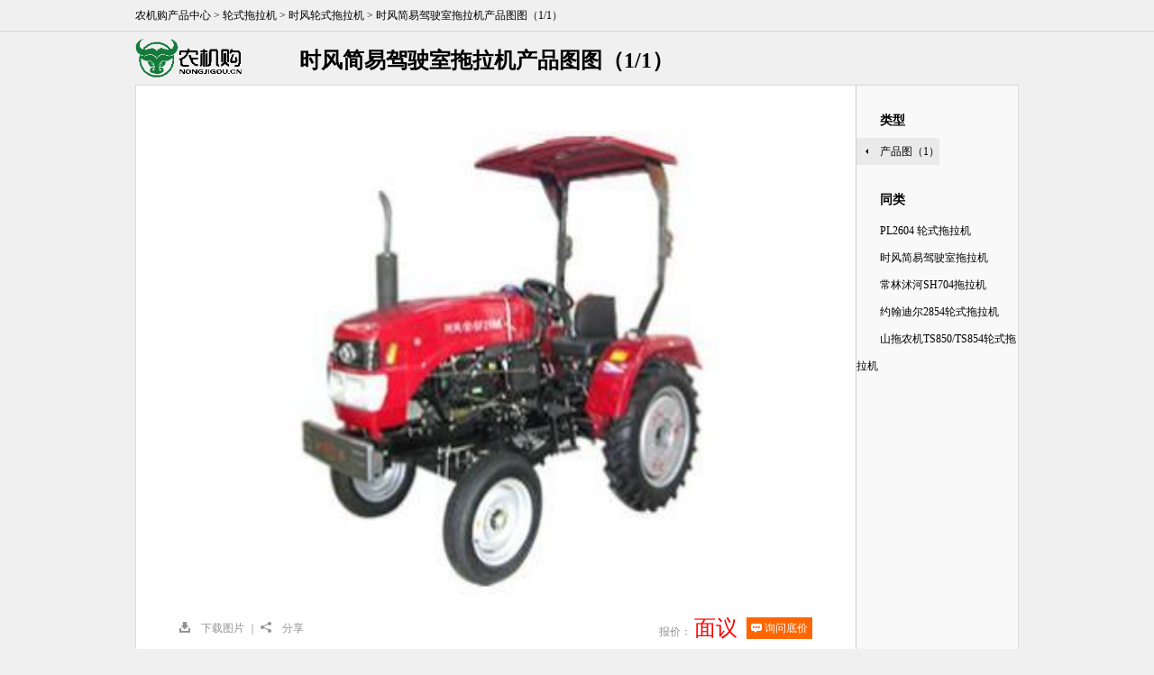

--- FILE ---
content_type: text/html; charset=utf-8
request_url: http://photo.nongjigou.cn/product/100/ryyqt.html
body_size: 1468
content:
<!DOCTYPE html>
<html lang="en">
<head>
<meta charset="utf-8" />
<title>【时风简易驾驶室拖拉机产品图图（1/1）】_农机购</title>
<meta name="keywords" content="" />
<meta name="description" content="" />
<link rel="stylesheet" href="http://static.nongjigou.cn/photo/style.css" />
<meta name="mobile-agent" content="format=html5;url=http://mphoto.nongjigou.cn/product/100/ryyqt.html">
<meta name="mobile-agent" content="format=xhtml;url=http://mphoto.nongjigou.cn/product/100/ryyqt.html">
</head>

<body>
<div class="bread">
<div class="inner">
<a href="http://product.nongjigou.cn/" class="home">农机购产品中心</a>
&gt;
<a href="http://product.nongjigou.cn/lunshituolaji/">轮式拖拉机</a>

&gt;
<a href="http://product.nongjigou.cn/lunshituolaji/shifeng/">时风轮式拖拉机</a>


&gt;
时风简易驾驶室拖拉机产品图图（1/1）</div>
</div>

<script>
function resetPhotoD(obj){
if(obj.width > 720){
obj.width = '720' ;
}
}
</script>

<div class="inner">

<div class="logo">
<h2><a href="http://www.nongjigou.cn/">农机购</a><img src="http://static.nongjigou.cn/images/logo.png" alt="农机购" /></h2>
</div>

<h1>时风简易驾驶室拖拉机产品图图（1/1）</h1>
<div class="iclear"></div>

<div class="img_main">
<div class="left img_tab_box">



<div class="img_tab">

<div class="bigimg clear">
<a href="" class="left opc"></a>
<a href="" class="right opc"></a>
<img src="http://static.nongjigou.cn/upload/t/upfs/201512/04/700x520_f_1449213912130803.jpg" alt="时风简易驾驶室拖拉机产品图图（1/1）" onload="resetPhotoD(this);" />
</div>

<div class="fun_box clear">
<div class="left">
<a href="http://static.nongjigou.cn/upload/upfs/201512/04/f_1449213912130803.jpg" target="_blank" class="download"><i></i>下载图片</a>
<span>&nbsp;｜&nbsp;</span>
<a class="share jiathis"><i></i>分享</a>
</div>
<div class="right">
<div class="money">
<em>报价：</em>
<span>面议</span>
</div>
<a href="http://product.nongjigou.cn/lunshituolaji/shifeng/rww.html#askp" target="_blank" class="btnxj"><i></i>询问底价</a>
</div>
</div>

<div class="smalimg_box">
<a href="" class="lbtn"></a>
<div class="img_list_box">
<ul class="img_list clear">
<li  class="cur">
<a href="http://photo.nongjigou.cn/product/100/ryyqt.html">
<img src="http://static.nongjigou.cn/upload/t/upfs/201512/04/102x70_f_1449213912130803.jpg" alt="时风简易驾驶室拖拉机" width="102" height="70" />
</a>
</li>
</ul>
</div>
<a href=""  class="rbtn"></a>
</div>

</div>
</div>

<div class="option right">
<dl>
<dt>类型</dt>
<dd  class="on"><a href="http://photo.nongjigou.cn/product/100/ryyqt.html">产品图（1）</a></dd>
</dl>
<dl>
<dt><a href="http://product.nongjigou.cn/lunshituolaji/" target="_blank">同类</a></dt>
<dd><a href="http://product.nongjigou.cn/lunshituolaji/zhonglianzhongke_zlzkpl/vav.html" title="PL2604 轮式拖拉机" target="_blank">PL2604 轮式拖拉机</a></dd>
<dd><a href="http://product.nongjigou.cn/lunshituolaji/shifeng/rww.html" title="时风简易驾驶室拖拉机" target="_blank">时风简易驾驶室拖拉机 </a></dd>
<dd><a href="http://product.nongjigou.cn/lunshituolaji/changlin_shuhe/sed.html" title="常林沭河SH704拖拉机" target="_blank">常林沭河SH704拖拉机 </a></dd>
<dd><a href="http://product.nongjigou.cn/lunshituolaji/deere/rrt.html" title="约翰迪尔2854轮式拖拉机" target="_blank">约翰迪尔2854轮式拖拉机 </a></dd>
<dd><a href="http://product.nongjigou.cn/lunshituolaji/shantuo/rdr.html" title="山拖农机TS850/TS854轮式拖拉机" target="_blank">山拖农机TS850/TS854轮式拖拉机 </a></dd>
</dl>
</div>
</div>

</div>


<script type="text/javascript" src="http://v3.jiathis.com/code/jia.js" charset="utf-8"></script>

<div class="footer">
<div class="inner clear">
&copy;2015 农机购 版权所有

<div class="right">
<a href="javascript:;">公司介绍</a>｜
<a href="javascript:;">公司历程</a>｜
<a href="javascript:;">营销推广</a>｜
<a href="javascript:;">联系我们</a>
</div>
</div>
</div>
</body>
</html>


--- FILE ---
content_type: text/css
request_url: http://static.nongjigou.cn/photo/style.css
body_size: 1543
content:
@charset "utf-8";

body{background: #f0f0f0;margin:0;line-height: 1.5em;}
h1,h2,h3,dl,dd,ul{margin:0;}
img,li{vertical-align: middle;}
a{text-decoration: none;}
em{font-style: normal;}
ul{padding: 0;list-style:none;}

.left{float: left;}
.right{float: right;}
.clear:after,.img_main:after{content: "";display: block;clear:both;overflow: hidden;}
.clear,.img_main{*zoom:1;}
.iclear { clear:both; font-size:0; line-height:0; height:0; overflow:hidden; }
.inner{width: 980px;margin:0 auto;}

/*面包屑样式 start*/
.bread{height: 34px;line-height: 34px;border-bottom: 1px solid #d5d5d5;font-size: 12px;}
.bread a{color: #000;}
.bread a:hover{color: #1e5ea4;}
/*面包屑样式 end*/

/*logo start*/
.logo{padding:8px 15px 0 0;float:left; }
.logo h2{width: 167px;height:44px;position: relative;}
.logo h2 a{display: block;width: 100%;height: 100%;text-indent: -888em;position: absolute;top: 0;left: 0px;}
.logo h2 img{width: 100%;}
/*logo end*/

/*大标题 start*/
h1{;font-size: 24px;padding:20px 0 15px 0;font-family: "Microsoft Yahei";}
/*大标题 end*/

/*图片主要区域 start*/
.img_main{border:1px solid #d9d9d9;background: #f9f9f9;}
.img_main .img_tab_box{border-right: 1px solid #ccc;width: 798px;overflow: hidden;background: #fff;}

.img_main .img_tab{width: 702px;margin:0 auto;padding: 50px 0;}

.bigimg {height: 520px;position: relative; text-align:center; }
.bigimg .opc{width: 50%;height: 100%;position: absolute;}
.bigimg .left{cursor: url(images/picture-cursor-left.cur),auto ;left: 0px;}
.bigimg .right{cursor: url(images/picture-cursor-right.cur),auto;right: 0px;}
.bigimg img{height: 520px;}

.fun_box{padding:20px 0 30px 0;font-size: 12px;}
.fun_box i{background: url(images/sp.png) no-repeat;_background: url(images/sp.gif) no-repeat;}

.fun_box .left .download,.fun_box .left .share,.fun_box .left span{float: left;color: #939393;vertical-align: text-top;}
.fun_box .left .download i,.fun_box .left .share i{display: inline-block;width: 12px;height: 12px;overflow: hidden;vertical-align:text-top;margin-right: 12px;}
.fun_box .left .download i{background-position: 0 -229px;}
.fun_box .left .share{cursor: pointer;}
.fun_box .left .share i{background-position: 0 -262px;}

.fun_box .right .money,.fun_box .right .btnxj{float: left;}
.fun_box .right .money{height: 24px;line-height: 24px;}
.fun_box .right .money em{color: #939393;}
.fun_box .right .money span{color: #f00;font-size: 24px;font-family: "Microsoft YaHei";}
.fun_box .right .btnxj{color: #fff;background: #f60;display: inline-block;padding: 0 5px;font-size: 12px;line-height: 24px;margin-left: 10px;position: relative;padding-left:20px;}
.fun_box .right .btnxj:hover{background: #f50;}
.fun_box .right .btnxj i{position:absolute;width:12px;height:10px;background:url(images/ask.png) no-repeat;left:5px;top:7px}

.smalimg_box{position: relative;height: 75px;width: 100%;}
.smalimg_box .lbtn,.smalimg_box .rbtn{position: absolute;background: url(images/sp.png) no-repeat;_background: url(images/sp.gif) no-repeat;width: 18px;height: 32px;top: 50%;margin-top: -16px;cursor: pointer;}
.smalimg_box .lbtn{left: 10px;background-position: 0 -320px;}
.smalimg_box .rbtn{right: 10px;background-position: 0 -366px;}

.smalimg_box .img_list_box{width: 636px;margin:0 auto;overflow: hidden;height: 75px;}
.smalimg_box .img_list_box .img_list{width: 700px;}
.smalimg_box .img_list_box .img_list li{float: left;border:2px solid #fff;width: 102px;height: 70px;cursor: pointer;}
.smalimg_box .img_list_box .img_list li img{vertical-align: top;width: 100%;height: 70px;}
.smalimg_box .img_list_box .img_list li.cur{border-color: #5fa4ea;}

.img_main .option{background: #f9f9f9;width: 179px;text-indent: 26px;}
.img_main .option dt{height: 38px;line-height: 38px;font-weight: bold;font-size: 14px;padding-top: 20px;}
.img_main .option dd{line-height: 30px;height: 30px;font-size: 12px;display:inline-block;}
.img_main .option .cur{background: #eaeaea;}
.img_main .option .on{background: #eaeaea url(images/sp.png) no-repeat 10px -184px;_background: #eaeaea url(images/sp.gif) no-repeat 10px -184px; }
.img_main .option a{color: #000;}
/*图片主要区域 end*/

/*图库尾部 start*/
.footer{height: 40px;line-height: 40px;background: #333;width: 100%;color: #ccc;font-size: 12px;font-family: Arial;margin-top: 55px;}
.footer a{color: #ccc;}
/*图库尾部 end*/

